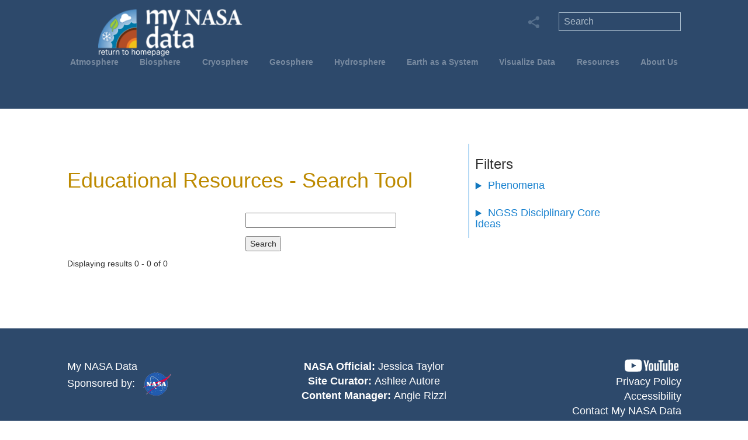

--- FILE ---
content_type: text/html; charset=UTF-8
request_url: https://mynasadata.larc.nasa.gov/search?f%5B0%5D=content_type%3Alesson_plans&f%5B1%5D=crosscutting_concepts%3A0&f%5B2%5D=crosscutting_concepts%3A3&f%5B3%5D=grade_band%3A1&f%5B4%5D=grade_band%3A2&f%5B5%5D=ngss_disciplinary_core_ideas%3A7&f%5B6%5D=ngss_disciplinary_core_ideas%3A33&f%5B7%5D=ngss_science_and_engineering_practices%3A1&f%5B8%5D=phenomena%3A41&f%5B9%5D=spheres%3A5&f%5B10%5D=spheres%3A26&f%5B11%5D=supported_ngss_performance_expectations%3A743&amp%3Bf%5B1%5D=science_and_engineering_practices%3A0&amp%3Bamp%3Bf%5B1%5D=filter_phenomenon%3A15&amp%3Bamp%3Bnode=89
body_size: 69793
content:
<!DOCTYPE html>
<meta name="viewport" content="width=device-width, initial-scale=1.0">
<html lang="en" dir="ltr" prefix="og: https://ogp.me/ns#">
  <head><script async type="text/javascript" src="https://dap.digitalgov.gov/Universal-Federated-Analytics-Min.js?agency=NASA<head>subagency=LARC" id="_fed_an_ua_tag"></script>
    <meta charset="utf-8" />
<meta name="description" content="The My NASA Data website offers a variety of opportunities to explore Earth Science phenomena of the Atmosphere, Biosphere, Cryosphere, Geosphere, and Hydrosphere using uniquely NASA related content." />
<meta name="keywords" content="NASA, Earth Science, Earth, Data, Science, Atmosphere, Biosphere, Cryosphere, Geosphere, Hydrosphere" />
<link rel="canonical" href="https://mynasadata.larc.nasa.gov/search" />
<link rel="image_src" href="/themes/mynasadata_theme/img/mnd_logo_L1.svg" />
<meta name="rating" content="general" />
<meta property="og:site_name" content="My NASA Data" />
<meta property="og:url" content="https://mynasadata.larc.nasa.gov/search" />
<meta property="og:title" content="Search Content | My NASA Data" />
<meta property="og:description" content="The My NASA Data website offers a variety of opportunities to explore Earth Science phenomena of the Atmosphere, Biosphere, Cryosphere, Geosphere, and Hydrosphere using uniquely NASA related content." />
<meta property="og:image" content="https://mynasadata.larc.nasa.gov/themes/mynasadata_theme/img/mnd_logo_L1.svg" />
<meta property="og:image:alt" content="My NASA Data Logo" />
<meta name="dcterms.title" content="Search Content | My NASA Data" />
<meta name="dcterms.creator" content="My NASA Data" />
<meta name="dcterms.subject" content="Earth Science Education" />
<meta name="dcterms.description" content="The My NASA Data website offers a variety of opportunities to explore Earth Science phenomena of the Atmosphere, Biosphere, Cryosphere, Geosphere, and Hydrosphere using uniquely NASA related content." />
<meta name="dcterms.publisher" content="My NASA Data" />
<meta name="dcterms.contributor" content="My NASA Data" />
<meta name="twitter:card" content="summary" />
<meta name="twitter:description" content="The My NASA Data website offers a variety of opportunities to explore Earth Science phenomena of the Atmosphere, Biosphere, Cryosphere, Geosphere, and Hydrosphere using uniquely NASA related content." />
<meta name="twitter:title" content="Search Content | My NASA Data" />
<meta name="twitter:image" content="https://mynasadata.larc.nasa.gov/themes/mynasadata_theme/img/mnd_logo_L1.svg" />
<meta name="twitter:image:alt" content="My NASA Data Logo" />
<script>(function(c,l,a,r,i,t,y){
    c[a]=c[a]||function(){(c[a].q=c[a].q||[]).push(arguments)};
    t=l.createElement(r);t.async=1;t.src="https://www.clarity.ms/tag/"+i;
    y=l.getElementsByTagName(r)[0];y.parentNode.insertBefore(t,y);
})(window, document, "clarity", "script", "sr8bnzedbl");
</script>
<meta name="Generator" content="Drupal 10 (https://www.drupal.org)" />
<meta name="MobileOptimized" content="width" />
<meta name="HandheldFriendly" content="true" />
<meta name="viewport" content="width=device-width, initial-scale=1.0" />
<link rel="icon" href="/themes/mynasadata_theme/favicon.ico" type="image/vnd.microsoft.icon" />

    <title>My NASA Data</title>
    <link rel="stylesheet" media="all" href="/sites/default/files/css/css_rOD8fTHEczFoVMKt9XkXwECLn5BF0H3Y63uQmTz9LIk.css?delta=0&amp;language=en&amp;theme=mynasadata_theme&amp;include=[base64]" />
<link rel="stylesheet" media="all" href="/sites/default/files/css/css_72ffou2SCD0J_mavkQXGjUE1mI5bT__NgtoYCQ2-FyU.css?delta=1&amp;language=en&amp;theme=mynasadata_theme&amp;include=[base64]" />
<link rel="stylesheet" media="all" href="/sites/default/files/css/css_euMQYcOecnP2gXfxmL7etMosIdDTZC24c-ZdgtT9mos.css?delta=2&amp;language=en&amp;theme=mynasadata_theme&amp;include=[base64]" />

    <script type="application/json" data-drupal-selector="drupal-settings-json">{"path":{"baseUrl":"\/","pathPrefix":"","currentPath":"search","currentPathIsAdmin":false,"isFront":false,"currentLanguage":"en","currentQuery":{"amp;amp;f":{"1":"filter_phenomenon:15"},"amp;amp;node":"89","amp;f":{"1":"science_and_engineering_practices:0"},"f":["content_type:lesson_plans","crosscutting_concepts:0","crosscutting_concepts:3","grade_band:1","grade_band:2","ngss_disciplinary_core_ideas:7","ngss_disciplinary_core_ideas:33","ngss_science_and_engineering_practices:1","phenomena:41","spheres:5","spheres:26","supported_ngss_performance_expectations:743"]}},"pluralDelimiter":"\u0003","suppressDeprecationErrors":true,"gtag":{"tagId":"UA-127217460-1","consentMode":false,"otherIds":["G-XFZ3QH0KQ2"],"events":[],"additionalConfigInfo":[]},"ajaxPageState":{"libraries":"[base64]","theme":"mynasadata_theme","theme_token":null},"ajaxTrustedUrl":{"\/search":true},"ckeditorAccordion":{"accordionStyle":{"collapseAll":1,"keepRowsOpen":0,"animateAccordionOpenAndClose":1,"openTabsWithHash":1,"allowHtmlInTitles":0}},"user":{"uid":0,"permissionsHash":"450ed25299a9808e4fd54987739dd38b774bf1973f8825ccbd6feca8857317f6"}}</script>
<script src="/sites/default/files/js/js_KR99_MngmkO4rLPxf6Pqwl-NxVxP0r2xzD86qqydvYo.js?scope=header&amp;delta=0&amp;language=en&amp;theme=mynasadata_theme&amp;include=eJxdx0EOgzAMBdELheRI0cc2JiXEVWIE3L6VKrHoZjSPNuHi1jOIrHOxlp6LS7fm0jgsIPGRuB9v1PhTpFVom-2azsIqHtRMq2SHJv3m3xEvXGG_GwYYjuyr7JK02ow6Db9rafoBrOI3jw"></script>
<script src="/modules/contrib/google_tag/js/gtag.js?t9bl3t"></script>

     <script>
            // Minified version of isMobile included in the HTML since it's small
            // https://github.com/kaimallea/isMobile
            !function(a){var b=/iPhone/i,c=/iPod/i,d=/iPad/i,e=/(?=.*\bAndroid\b)(?=.*\bMobile\b)/i,f=/Android/i,g=/(?=.*\bAndroid\b)(?=.*\bSD4930UR\b)/i,h=/(?=.*\bAndroid\b)(?=.*\b(?:KFOT|KFTT|KFJWI|KFJWA|KFSOWI|KFTHWI|KFTHWA|KFAPWI|KFAPWA|KFARWI|KFASWI|KFSAWI|KFSAWA)\b)/i,i=/Windows Phone/i,j=/(?=.*\bWindows\b)(?=.*\bARM\b)/i,k=/BlackBerry/i,l=/BB10/i,m=/Opera Mini/i,n=/(CriOS|Chrome)(?=.*\bMobile\b)/i,o=/(?=.*\bFirefox\b)(?=.*\bMobile\b)/i,p=new RegExp("(?:Nexus 7|BNTV250|Kindle Fire|Silk|GT-P1000)","i"),q=function(a,b){return a.test(b)},r=function(a){var r=a||navigator.userAgent,s=r.split("[FBAN");if("undefined"!=typeof s[1]&&(r=s[0]),s=r.split("Twitter"),"undefined"!=typeof s[1]&&(r=s[0]),this.apple={phone:q(b,r),ipod:q(c,r),tablet:!q(b,r)&&q(d,r),device:q(b,r)||q(c,r)||q(d,r)},this.amazon={phone:q(g,r),tablet:!q(g,r)&&q(h,r),device:q(g,r)||q(h,r)},this.android={phone:q(g,r)||q(e,r),tablet:!q(g,r)&&!q(e,r)&&(q(h,r)||q(f,r)),device:q(g,r)||q(h,r)||q(e,r)||q(f,r)},this.windows={phone:q(i,r),tablet:q(j,r),device:q(i,r)||q(j,r)},this.other={blackberry:q(k,r),blackberry10:q(l,r),opera:q(m,r),firefox:q(o,r),chrome:q(n,r),device:q(k,r)||q(l,r)||q(m,r)||q(o,r)||q(n,r)},this.seven_inch=q(p,r),this.any=this.apple.device||this.android.device||this.windows.device||this.other.device||this.seven_inch,this.phone=this.apple.phone||this.android.phone||this.windows.phone,this.tablet=this.apple.tablet||this.android.tablet||this.windows.tablet,"undefined"==typeof window)return this},s=function(){var a=new r;return a.Class=r,a};"undefined"!=typeof module&&module.exports&&"undefined"==typeof window?module.exports=r:"undefined"!=typeof module&&module.exports&&"undefined"!=typeof window?module.exports=s():"function"==typeof define&&define.amd?define("isMobile",[],a.isMobile=s()):a.isMobile=s()}(this);
      </script>
      <!-- GA4 Global site tag (gtag.js) - Google Analytics added 06/23/2022 SG -->
      <script async src="https://www.googletagmanager.com/gtag/js?id=G-XFZ3QH0KQ2"></script>
      <script>
        window.dataLayer = window.dataLayer || [];
        function gtag(){dataLayer.push(arguments);}
        gtag('js', new Date());

        gtag('config', 'G-XFZ3QH0KQ2');
      </script>

<!--
<script async src="https://www.googletagmanager.com/gtag/js?id=UA-127217460-1"></script>
<script>
  window.dataLayer = window.dataLayer || [];
  function gtag(){dataLayer.push(arguments);}
  gtag('js', new Date());

  gtag('config', 'UA-127217460-1');
</script>
-->	 
<script src="https://apis.google.com/js/platform.js" async defer></script>

      <!-- Latest compiled and minified Bootstrap CSS -->
        <link rel="stylesheet" href="https://maxcdn.bootstrapcdn.com/bootstrap/3.3.7/css/bootstrap.min.css">
        <link rel="stylesheet" href="https://cdnjs.cloudflare.com/ajax/libs/font-awesome/4.7.0/css/font-awesome.min.css">
        <link rel="manifest" href="site.webmanifest">
        <link rel="apple-touch-icon" href="icon.png">
<script type="text/javascript">
    (function(c,l,a,r,i,t,y){
        c[a]=c[a]||function(){(c[a].q=c[a].q||[]).push(arguments)};
        t=l.createElement(r);t.async=1;t.src="https://www.clarity.ms/tag/"+i;
        y=l.getElementsByTagName(r)[0];y.parentNode.insertBefore(t,y);
    })(window, document, "clarity", "script", "sr8bnzedbl");
</script>
  </head>
  <body class="path-search">
        <a href="#main-content" class="visually-hidden focusable skip-link">
      Skip to main content
    </a>
    
      <div class="dialog-off-canvas-main-canvas" data-off-canvas-main-canvas>
    <div class="mnd-site-wrapper">
  <div class="mnd-banner-wrapper">
    
    <div class="mnd-banner-container">
       <div class="region region-header">
    <div id="block-mynasadata-theme-branding" class="block block-system block-system-branding-block">
  
    
        
    <a href="/" title="Home" rel="home" class="site-logo">
          <div class="mnd-logo-container">
  		<img src="/sites/default/files/mnd_logo10.png" alt="Home" />
    </div>
        </a>
  </div>
<nav role="navigation" aria-labelledby="block-mynasadata-theme-main-menu-menu" id="block-mynasadata-theme-main-menu" class="block block-menu navigation menu--main">
            
  <h2 class="visually-hidden" id="block-mynasadata-theme-main-menu-menu">Main navigation</h2>
  

        

<div class="menu-container">
  
              <div class="mnd-horiz-nav">
                <ul>
                        <li class="mnd-nav-btn mnd-horiz-nav-elem" >
        <a href="/basic-page/about-atmosphere-background-information" data-drupal-link-system-path="node/6">Atmosphere</a>
                        <div class = "mnd-submenu">
        
                                                                                                                                                                                                            
                    <ul>
                      <li class="mnd-subnav-prominent">
              <a href="/basic-page/about-atmosphere-background-information" data-drupal-link-system-path="node/6">About The Atmosphere</a>
            </li>
                      <li class="mnd-subnav-prominent">
              <span>Phenomena:</span>
            </li>
                      <li class="mnd-subnav-prominent">
              <a href="/phenomenon/air-quality" data-drupal-link-system-path="phenomenon/air-quality">Air Quality</a>
            </li>
                      <li class="mnd-subnav-prominent">
              <a href="/phenomenon/changing-air-temperatures" data-drupal-link-system-path="phenomenon/changing-air-temperatures">Air Temperatures</a>
            </li>
                      <li class="mnd-subnav-prominent">
              <a href="/phenomenon/hurricane-dynamics" data-drupal-link-system-path="phenomenon/hurricane-dynamics">Hurricane Dynamics</a>
            </li>
                      <li class="mnd-subnav-prominent">
              <a href="/phenomenon/creation-of-urban-heat-islands" data-drupal-link-system-path="phenomenon/creation-of-urban-heat-islands">Urban Heat Islands</a>
            </li>
                  </ul>
        <ul>
                      <li>
              <a href="/all-atmosphere-maps-and-data" data-drupal-link-system-path="all-atmosphere-maps-and-data">Mini Lessons/Activities</a>
            </li>
                      <li>
              <a href="/all-atmosphere-interactives" title="All Atmosphere Interactive Models" data-drupal-link-system-path="all-atmosphere-interactives">Interactives</a>
            </li>
                      <li>
              <a href="/all-atmosphere-lesson-plans" data-drupal-link-system-path="all-atmosphere-lesson-plans">Lesson Plans</a>
            </li>
                      <li>
              <a href="/all-atmosphere-esde-collections" data-drupal-link-system-path="all-atmosphere-esde-collections">Data Resources</a>
            </li>
                      <li>
              <a href="/atmosphere/globe-connections" data-drupal-link-system-path="atmosphere/globe-connections">GLOBE Connections</a>
            </li>
                      <li>
              <a href="/atmosphere/stem-career-connections" data-drupal-link-system-path="atmosphere/stem-career-connections">STEM Career Connections</a>
            </li>
                  </ul>
            
    
  </div>
    
                </li>
                        <li class="mnd-nav-btn mnd-horiz-nav-elem" >
        <a href="/basic-page/about-biosphere" data-drupal-link-system-path="node/18">Biosphere</a>
                        <div class = "mnd-submenu">
        
                                                                                                                                                                                              
                    <ul>
                      <li class="mnd-subnav-prominent">
              <a href="/basic-page/about-biosphere" data-drupal-link-system-path="node/18">About The Biosphere</a>
            </li>
                      <li class="mnd-subnav-prominent">
              <span>Phenomena:</span>
            </li>
                      <li class="mnd-subnav-prominent">
              <a href="/phenomenon/deforestation" data-drupal-link-system-path="phenomenon/deforestation">Deforestation</a>
            </li>
                      <li class="mnd-subnav-prominent">
              <a href="/phenomenon/phytoplankton" data-drupal-link-system-path="phenomenon/phytoplankton">Phytoplankton Distribution</a>
            </li>
                      <li class="mnd-subnav-prominent">
              <a href="/phenomenon/plant-growth-patterns" data-drupal-link-system-path="phenomenon/plant-growth-patterns">Plant Growth Patterns</a>
            </li>
                  </ul>
        <ul>
                      <li>
              <a href="/all-biosphere-maps-and-data" data-drupal-link-system-path="all-biosphere-maps-and-data">Mini Lessons/Activities</a>
            </li>
                      <li>
              <a href="/all-biosphere-interactives" title="All Biosphere Interactives" data-drupal-link-system-path="all-biosphere-interactives">Interactives</a>
            </li>
                      <li>
              <a href="/all-biosphere-lesson-plans" data-drupal-link-system-path="all-biosphere-lesson-plans">Lesson Plans</a>
            </li>
                      <li>
              <a href="/all-biosphere-esde-collections" data-drupal-link-system-path="all-biosphere-esde-collections">Data Resources</a>
            </li>
                      <li>
              <a href="/biosphere/globe-connections" data-drupal-link-system-path="biosphere/globe-connections">GLOBE Connections</a>
            </li>
                      <li>
              <a href="/biosphere/stem-career-connections" data-drupal-link-system-path="biosphere/stem-career-connections">STEM Career Connections</a>
            </li>
                  </ul>
            
    
  </div>
    
                </li>
                        <li class="mnd-nav-btn mnd-horiz-nav-elem" >
        <a href="/basic-page/about-cryosphere" data-drupal-link-system-path="node/25">Cryosphere</a>
                        <div class = "mnd-submenu">
        
                                                                                                                                                                                
                    <ul>
                      <li class="mnd-subnav-prominent">
              <a href="/basic-page/about-cryosphere" data-drupal-link-system-path="node/25">About The Cryosphere</a>
            </li>
                      <li class="mnd-subnav-prominent">
              <span>Phenomena:</span>
            </li>
                      <li class="mnd-subnav-prominent">
              <a href="/phenomenon/changing-albedo-values" data-drupal-link-system-path="phenomenon/changing-albedo-values">Albedo Values</a>
            </li>
                      <li class="mnd-subnav-prominent">
              <a href="/phenomenon/changes-in-snow-and-ice-extent" data-drupal-link-system-path="phenomenon/changes-in-snow-and-ice-extent">Snow and Ice Extent</a>
            </li>
                  </ul>
        <ul>
                      <li>
              <a href="/all-cryosphere-maps-and-data" data-drupal-link-system-path="all-cryosphere-maps-and-data">Mini Lessons/Activities</a>
            </li>
                      <li>
              <a href="/all-cryosphere-interactives" title="All Cryosphere Interactives" data-drupal-link-system-path="all-cryosphere-interactives">Interactives</a>
            </li>
                      <li>
              <a href="/all-cryosphere-lesson-plans" data-drupal-link-system-path="all-cryosphere-lesson-plans">Lesson Plans</a>
            </li>
                      <li>
              <a href="/all-cryosphere-esde-collections" data-drupal-link-system-path="all-cryosphere-esde-collections">Data Resources</a>
            </li>
                      <li>
              <a href="/cryosphere/globe-connections" data-drupal-link-system-path="cryosphere/globe-connections">GLOBE Connections</a>
            </li>
                      <li>
              <a href="/cryosphere/stem-career-connections" data-drupal-link-system-path="cryosphere/stem-career-connections">STEM Career Connections</a>
            </li>
                  </ul>
            
    
  </div>
    
                </li>
                        <li class="mnd-nav-btn mnd-horiz-nav-elem" >
        <a href="/basic-page/about-geosphere" data-drupal-link-system-path="node/50">Geosphere</a>
                        <div class = "mnd-submenu">
        
                                                                                                                                                                                              
                    <ul>
                      <li class="mnd-subnav-prominent">
              <a href="/basic-page/about-geosphere" data-drupal-link-system-path="node/50">About The Geosphere</a>
            </li>
                      <li class="mnd-subnav-prominent">
              <span>Phenomena:</span>
            </li>
                      <li class="mnd-subnav-prominent">
              <a href="/phenomenon/changes-in-land-surface" data-drupal-link-system-path="phenomenon/changes-in-land-surface">Land Use and Land Cover Change</a>
            </li>
                      <li class="mnd-subnav-prominent">
              <a href="/phenomenon/soil-moisture" data-drupal-link-system-path="phenomenon/soil-moisture">Soil Moisture</a>
            </li>
                      <li class="mnd-subnav-prominent">
              <a href="/phenomenon/volcanic-eruptions" data-drupal-link-system-path="phenomenon/volcanic-eruptions">Volcanic Eruptions</a>
            </li>
                  </ul>
        <ul>
                      <li>
              <a href="/all-geosphere-maps-and-data" data-drupal-link-system-path="all-geosphere-maps-and-data">Mini Lessons/Activities</a>
            </li>
                      <li>
              <a href="/all-geosphere-interactives" title="All Geosphere Interactives" data-drupal-link-system-path="all-geosphere-interactives">Interactives</a>
            </li>
                      <li>
              <a href="/all-geosphere-lesson-plans" data-drupal-link-system-path="all-geosphere-lesson-plans">Lesson Plans</a>
            </li>
                      <li>
              <a href="/all-geosphere-esde-collections" data-drupal-link-system-path="all-geosphere-esde-collections">Data Resources</a>
            </li>
                      <li>
              <a href="/geosphere/globe-connections" data-drupal-link-system-path="geosphere/globe-connections">GLOBE Connections</a>
            </li>
                      <li>
              <a href="/geosphere/stem-career-connections" data-drupal-link-system-path="geosphere/stem-career-connections">STEM Career Connections</a>
            </li>
                  </ul>
            
    
  </div>
    
                </li>
                        <li class="mnd-nav-btn mnd-horiz-nav-elem" >
        <a href="/basic-page/about-hydrosphere" data-drupal-link-system-path="node/49">Hydrosphere</a>
                        <div class = "mnd-submenu">
        
                                                                                                                                                                                                                          
                    <ul>
                      <li class="mnd-subnav-prominent">
              <a href="/basic-page/about-hydrosphere" data-drupal-link-system-path="node/49">About The Hydrosphere</a>
            </li>
                      <li class="mnd-subnav-prominent">
              <span>Phenomena:</span>
            </li>
                      <li class="mnd-subnav-prominent">
              <a href="/phenomenon/el-nino-southern-oscillation" data-drupal-link-system-path="phenomenon/el-nino-southern-oscillation">El Niño Southern Oscillation</a>
            </li>
                      <li class="mnd-subnav-prominent">
              <a href="/phenomenon/hurricane-dynamics" data-drupal-link-system-path="phenomenon/hurricane-dynamics">Hurricane Dynamics</a>
            </li>
                      <li class="mnd-subnav-prominent">
              <a href="/phenomenon/ocean-circulation-patterns" data-drupal-link-system-path="phenomenon/ocean-circulation-patterns">Ocean Circulation Patterns</a>
            </li>
                      <li class="mnd-subnav-prominent">
              <a href="/phenomenon/sea-level-rise" data-drupal-link-system-path="phenomenon/sea-level-rise">Sea Level Rise</a>
            </li>
                      <li class="mnd-subnav-prominent">
              <a href="/phenomenon/soil-moisture" data-drupal-link-system-path="phenomenon/soil-moisture">Soil Moisture</a>
            </li>
                  </ul>
        <ul>
                      <li>
              <a href="/all-hydrosphere-maps-and-data" data-drupal-link-system-path="all-hydrosphere-maps-and-data">Mini Lessons/Activities</a>
            </li>
                      <li>
              <a href="/all-hydrosphere-interactives" title="All Hydrosphere Interactives" data-drupal-link-system-path="all-hydrosphere-interactives">Interactives</a>
            </li>
                      <li>
              <a href="/all-hydrosphere-lesson-plans" data-drupal-link-system-path="all-hydrosphere-lesson-plans">Lesson Plans</a>
            </li>
                      <li>
              <a href="/all-hydrosphere-esde-collections" data-drupal-link-system-path="all-hydrosphere-esde-collections">Data Resources</a>
            </li>
                      <li>
              <a href="/hydrosphere/globe-connections" data-drupal-link-system-path="hydrosphere/globe-connections">GLOBE Connections</a>
            </li>
                      <li>
              <a href="/hydrosphere/stem-career-connections" data-drupal-link-system-path="hydrosphere/stem-career-connections">STEM Career Connections</a>
            </li>
                  </ul>
            
    
  </div>
    
                </li>
                        <li class="mnd-nav-btn mnd-horiz-nav-elem" >
        <a href="/basic-page/about-earth-system-background-information" data-drupal-link-system-path="node/56">Earth as a System</a>
                        <div class = "mnd-submenu">
        
                                                                                                                                                                                                                                                                                  
                    <ul>
                      <li class="mnd-subnav-prominent">
              <a href="/basic-page/about-earth-system-background-information" data-drupal-link-system-path="node/56">About The Earth as a System</a>
            </li>
                      <li class="mnd-subnav-prominent">
              <span>Phenomena:</span>
            </li>
                      <li class="mnd-subnav-prominent">
              <a href="/phenomenon/earth-energy-budget" data-drupal-link-system-path="phenomenon/earth-energy-budget">Earth&#039;s Energy Budget</a>
            </li>
                      <li class="mnd-subnav-prominent">
              <a href="/phenomenon/energy-and-matter" data-drupal-link-system-path="phenomenon/energy-and-matter">Energy and Matter Cycles</a>
            </li>
                      <li class="mnd-subnav-prominent">
              <a href="/phenomenon/scale-quantity-and-proportion" data-drupal-link-system-path="phenomenon/scale-quantity-and-proportion">Scale, Proportion, and Quantity</a>
            </li>
                      <li class="mnd-subnav-prominent">
              <a href="/phenomenon/solar-eclipse" data-drupal-link-system-path="phenomenon/solar-eclipse">Solar Eclipse</a>
            </li>
                      <li class="mnd-subnav-prominent">
              <a href="/phenomenon/space-weather" title="New!" data-drupal-link-system-path="phenomenon/space-weather">Space Weather - New!</a>
            </li>
                      <li class="mnd-subnav-prominent">
              <a href="/phenomenon/systems-and-systems-models" data-drupal-link-system-path="phenomenon/systems-and-systems-models">Systems and System Models</a>
            </li>
                  </ul>
        <ul>
                      <li>
              <a href="/all-earthsystem-maps-and-data" data-drupal-link-system-path="all-earthsystem-maps-and-data">Mini Lessons/Activities</a>
            </li>
                      <li>
              <a href="/all-earthsystem-interactives" title="All Earth as a System Interactives" data-drupal-link-system-path="all-earthsystem-interactives">Interactives</a>
            </li>
                      <li>
              <a href="/all-earthsystem-lesson-plans" data-drupal-link-system-path="all-earthsystem-lesson-plans">Lesson Plans</a>
            </li>
                      <li>
              <a href="/basic-page/story-map-collections">StoryMap Collections</a>
            </li>
                      <li>
              <a href="/all-earthsystem-esde-collections" data-drupal-link-system-path="all-earthsystem-esde-collections">Data Resources</a>
            </li>
                      <li>
              <a href="/basic-page/earth-system-interactions-background-information" data-drupal-link-system-path="node/235">Earth System Interactions</a>
            </li>
                      <li>
              <a href="/basic-page/earth-system-poster-activities">Analyzing Earth System Satellite Images</a>
            </li>
                      <li>
              <a href="/earthsystem/globe-connections" data-drupal-link-system-path="earthsystem/globe-connections">GLOBE Connections</a>
            </li>
                      <li>
              <a href="/earthsystem/stem-career-connections" data-drupal-link-system-path="earthsystem/stem-career-connections">STEM Career Connections</a>
            </li>
                  </ul>
            
    
  </div>
    
                </li>
                        <li class="mnd-nav-btn mnd-horiz-nav-elem" >
        <a href="/basic-page/earth-system-data-explorer" target="_blank" data-drupal-link-system-path="node/1119">Visualize Data</a>
                        <div class = "mnd-submenu">
        
                                                                                                                                                              
                            <ul>
                      <li class="mnd-subnav-prominent">
              <a href="https://larc-mynasadata-2df7cce0.projects.earthengine.app/view/earth-system-data-explorer" target="_blank">Earth System Data Explorer </a>
            </li>
                      <li class="mnd-subnav-prominent">
              <a href="/all-earthsystem-esde-collections" data-drupal-link-system-path="all-earthsystem-esde-collections">All Data Resources</a>
            </li>
                      <li class="mnd-subnav-prominent">
              <a href="/basic-page/data-collections-earth-system-data-explorer" data-drupal-link-system-path="node/488">Data Collections: Earth System Data Explorer</a>
            </li>
                      <li class="mnd-subnav-prominent">
              <a href="/basic-page/5e-earth-system-storymap-collection-lesson-plans" data-drupal-link-system-path="node/589">StoryMap Collection</a>
            </li>
                      <li class="mnd-subnav-prominent">
              <a href="/basic-page/tutorials-using-earth-system-data-explorer" data-drupal-link-system-path="node/205">Tutorials</a>
            </li>
                  </ul>
        <ul>
                      <li>
              <a href="/basic-page/locating-data-imagery-student-investigations" data-drupal-link-system-path="node/272">Locating Data &amp; Imagery for Student Investigations</a>
            </li>
                      <li>
              <a href="/basic-page/opening-datasets-mnd-data-visualization-tool-excel" data-drupal-link-system-path="node/176">Opening Datasets from MND Data Visualization Tool in Excel</a>
            </li>
                      <li>
              <a href="/basic-page/data-volume-units" data-drupal-link-system-path="node/273">Data Volume Units</a>
            </li>
                      <li>
              <a href="/basic-page/guide-using-nasa-worldview-classroom" data-drupal-link-system-path="node/294">Guide to Using NASA Worldview in the Classroom</a>
            </li>
                      <li>
              <a href="/basic-page/using-nasa-earth-observations-neo-10-easy-steps" data-drupal-link-system-path="node/288">Using NASA Earth Observations (NEO) in 10 Easy Steps</a>
            </li>
                  </ul>
      
    
  </div>
    
                </li>
                        <li class="mnd-nav-btn mnd-horiz-nav-elem" >
        <a href="/data-literacy-cubes-graphs-maps-and-data-tables" data-drupal-link-system-path="node/691">Resources</a>
                        <div class = "mnd-submenu">
        
                                                                                                                                                                                                                                    
                            <ul>
                      <li class="mnd-subnav-prominent">
              <a href="/data-literacy-cubes-graphs-maps-and-data-tables" data-drupal-link-system-path="node/691">Data Literacy Cube Guide</a>
            </li>
                      <li class="mnd-subnav-prominent">
              <a href="/basic-page/earth-systems-graphic-organizer" data-drupal-link-system-path="node/291">Earth Systems Graphic Organizer</a>
            </li>
                      <li class="mnd-subnav-prominent">
              <a href="/lesson-plans/flipbooks-earth-system-variables" data-drupal-link-system-path="node/228">Flipbooks</a>
            </li>
                      <li class="mnd-subnav-prominent">
              <a href="/basic-page/iceberg-diagram-systems-thinking-tool" data-drupal-link-system-path="node/681">Iceberg Diagram: A Systems Thinking Tool</a>
            </li>
                      <li class="mnd-subnav-prominent">
              <a href="/basic-page/instructional-strategies-earth-science-classroom" data-drupal-link-system-path="node/646">Instructional Strategies for the Earth Science Classroom</a>
            </li>
                      <li class="mnd-subnav-prominent">
              <a href="/basic-page/story-map-collections">StoryMap Collections</a>
            </li>
                      <li class="mnd-subnav-prominent">
              <a href="/basic-page/virtual-backgrounds-educators" data-drupal-link-system-path="node/680">Virtual Backgrounds for Educators</a>
            </li>
                  </ul>
        <ul>
                      <li>
              <a href="/all-atmosphere-maps-and-data" data-drupal-link-system-path="all-atmosphere-maps-and-data">All Mini Lessons/Activities</a>
            </li>
                      <li>
              <a href="https://mynasadata.larc.nasa.gov/all-atmosphere-interactives">All Interactives</a>
            </li>
                      <li>
              <a href="/all-atmosphere-lesson-plans" data-drupal-link-system-path="all-atmosphere-lesson-plans">All Lesson Plans</a>
            </li>
                      <li>
              <a href="/all-atmosphere-esde-collections" data-drupal-link-system-path="all-atmosphere-esde-collections">All Data Resources</a>
            </li>
                      <li>
              <a href="/all-atmosphere-globe-connection" data-drupal-link-system-path="all-atmosphere-globe-connection">All GLOBE Connections</a>
            </li>
                      <li>
              <a href="/all-atmosphere-stem-career-connections" data-drupal-link-system-path="all-atmosphere-stem-career-connections">All STEM Career Connections </a>
            </li>
                      <li>
              <a href="/basic-page/archived-lessons-plans" data-drupal-link-system-path="node/276">Archived Lessons</a>
            </li>
                      <li>
              <a href="/basic-page/other-related-nasa-resources" data-drupal-link-system-path="node/229">Other NASA Resources</a>
            </li>
                  </ul>
      
    
  </div>
    
                </li>
                        <li class="mnd-nav-btn mnd-horiz-nav-elem" >
        <a href="/about-mnd" data-drupal-link-system-path="node/140">About Us</a>
                        <div class = "mnd-submenu">
        
                                                            
                    <ul>
                  <li class="mnd-subnav-prominent">
            <a href="/about-mnd" data-drupal-link-system-path="node/140">About My NASA Data</a>
          </li>
                  <li class="mnd-subnav-prominent">
            <a href="/basic-page/meet-our-partners" data-drupal-link-system-path="node/224">Meet Our Partners</a>
          </li>
                  <li class="mnd-subnav-prominent">
            <a href="/contact-us" data-drupal-link-system-path="node/143">Contact Us</a>
          </li>
                </ul>
            
    
  </div>
    
                </li>
               </ul>
    
  </div>
    
  
  <div class="mobile-banner">
    <div id="globe-white-out"></div>
    <div class="banner-menu" id="mobile-icon-button"> 
        <a data-toggle="collapse" data-target="#mobile-menus" id="mainmenu" class="btn btn-navbar" aria-expanded="true"> 
            <div id="mobile-nav-icon" class="close"><span></span><span></span><span></span></div> 
        </a>
    </div>

    <div id="mobile-menus" class="menus navbar collapse" style="height: 0px;" aria-expanded="false">
        <div class="navbar-inner"> 
            <div class="container-fluid">
              <!-- User menu -->  
                            
              <!-- usernav - END --> 
              <!-- Navigation Menu --> 
               <div id="nav" class="unselectable"> <a href="#">Main Menu</a> </div> 

               <div class="mainnav accordion" id="accordion2">
                 <div class="mobile-nav"> 
                    <div class="mobile-nav-lvl1"> <a href="/basic-page/about-atmosphere"><span>Atmosphere</span></a> </div> 
                    <div class="accordion-group mobile-nav-secondlvl"> 
                      <div class="accordion-heading"> 
                        <a href="#subnav1263" class="accordion-toggle" title="atmosphere mobile submenu" data-toggle="collapse" data-parent="#accordion2"><i class="fa fa-chevron-left"></i></a> 
                      </div> 
                      <div id="subnav1263" class="accordion-body collapse"> 
                        <div class="accordion-inner"> 
                          <div class="mobile-subnav-link"> <a href="/basic-page/about-atmosphere">About The Atmosphere</a> </div> 
                          <div class="mobile-subnav-link"> <h6>Phenomena:</h6> </div>
			  <div class="mobile-subnav-link"> <a href="/phenomenon/air-quality">Air Quality</a> </div>
                          <div class="mobile-subnav-link"> <a href="/phenomenon/changing-air-temperatures">Air Temperatures</a> </div> 
                          <div class="mobile-subnav-link"> <a href="/phenomenon/hurricane-dynamics">Hurricane Dynamics</a> </div> 
                          <div class="mobile-subnav-link"> <a href="/phenomenon/creation-of-urban-heat-islands">Urban Heat Islands</a> </div>
                          <div class="mobile-subnav-link"> <a href="/all-atmosphere-maps-and-data">Mini Lessons</a> </div>
                          <div class="mobile-subnav-link"> <a href="/all-atmosphere-interactives">Interactives</a> </div>
                          <div class="mobile-subnav-link"> <a href="/all-atmosphere-lesson-plans">Lesson Plans</a> </div>
                          <div class="mobile-subnav-link"> <a href="/all-atmosphere-esde-collections">Data Resources</a> </div>
                          <div class="mobile-subnav-link"> <a href="/atmosphere/globe-connections">GLOBE Connections</a> </div>  
                          <div class="mobile-subnav-link"> <a href="/atmosphere/stem-career-connections">STEM Career Connections</a> </div>
                          <div class="mobile-subnav-link"> <a href="/all-atmosphere-scientifically-interesting-stories">Scientifically-Interesting Stories</a> </div>
                        </div> 
                      </div> 
                    </div> 
                  </div> 
                  <!-- mobile-nav - END --> 
                  <div class="mobile-nav"> 
                    <div class="mobile-nav-lvl1"> 
                      <a href="/basic-page/about-biosphere"><span>Biosphere</span></a> 
                    </div> 
                    <div class="accordion-group mobile-nav-secondlvl"> 
                      <div class="accordion-heading"> 
                        <a href="#subnav1280" class="accordion-toggle" data-toggle="collapse" title="biosphere mobile submenu"data-parent="#accordion2"><i class="fa fa-chevron-left"></i>
                        </a> 
                      </div> 
                      <div id="subnav1280" class="accordion-body collapse"> 
                        <div class="accordion-inner"> 
                          <div class="mobile-subnav-link"> <a href="/basic-page/about-biosphere">About The Biosphere</a> </div>
			  <div class="mobile-subnav-link"> <span>Phenomena:</span> </div> 
                          <div class="mobile-subnav-link"> <a href="/phenomenon/deforestation">Deforestation</a> </div> 
                          <div class="mobile-subnav-link"> <a href="/phenomenon/plant-growth-patterns">Plant Growth Patterns</a> </div> 
                          <div class="mobile-subnav-link"> <a href="/phenomenon/phytoplankton">Phytoplankton Distribution</a> </div>
                          <div class="mobile-subnav-link"> <a href="/all-biosphere-maps-and-data">Mini Lessons</a> </div>
                          <div class="mobile-subnav-link"> <a href="/all-biosphere-interactives">Interactives</a> </div>
                          <div class="mobile-subnav-link"> <a href="/all-biosphere-lesson-plans">Lesson Plans</a> </div>
                          <div class="mobile-subnav-link"> <a href="/all-biosphere-esde-collections">Data Resources</a> </div> 
                          <div class="mobile-subnav-link"> <a href="/biosphere/globe-connections">GLOBE Connections</a> </div>
                          <div class="mobile-subnav-link"> <a href="/biosphere/stem-career-connections">STEM Career Connections</a> </div>
                          <div class="mobile-subnav-link"> <a href="/all-biosphere-scientifically-interesting-stories">Scientifically-Interesting Stories</a> </div>
                        </div> 
                      </div> 
                    </div> 
                  </div> 
                  <!-- mobile-nav - END --> 
                  <div class="mobile-nav"> 
                    <div class="mobile-nav-lvl1"> <a href="/basic-page/about-cryosphere"><span>Cryosphere</span></a> </div> 
                    <div class="accordion-group mobile-nav-secondlvl"> 
                      <div class="accordion-heading"> 
                        <a href="#subnav1287" class="accordion-toggle" data-toggle="collapse" title="cryosphere mobile submenu" data-parent="#accordion2"><i class="fa fa-chevron-left"></i></a> 
                      </div> 
                      <div id="subnav1287" class="accordion-body collapse">
                        <div class="accordion-inner"> 
                          <div class="mobile-subnav-link"> <a href="/basic-page/about-cryosphere">About The Cryosphere</a> </div>
			  <div class="mobile-subnav-link"> <h6>Phenomena:</h6> </div> 
                          <div class="mobile-subnav-link"> <a href="/phenomenon/changes-in-snow-and-ice-extent">Snow and Ice Extent</a> </div> 
                          <div class="mobile-subnav-link"> <a href="/phenomenon/sea-and-land-ice-melt">Sea and Land Ice Melt</a> </div> 
                          <div class="mobile-subnav-link"> <a href="/phenomenon/changing-albedo-values">Albedo Values</a> </div>
                          <div class="mobile-subnav-link"> <a href="/all-cryosphere-maps-and-data">Mini Lessons</a> </div>
                          <div class="mobile-subnav-link"> <a href="/all-cryosphere-interactives">Interactives</a> </div>
                          <div class="mobile-subnav-link"> <a href="/all-cryosphere-lesson-plans">Lesson Plans</a> </div>
                          <div class="mobile-subnav-link"> <a href="/all-cryosphere-esde-collections">Data Resources</a> </div>  
                          <div class="mobile-subnav-link"> <a href="/cryosphere/globe-connections">GLOBE Connections</a> </div>
                          <div class="mobile-subnav-link"> <a href="/cryosphere/stem-career-connections">STEM Career Connections</a> </div>
                          <div class="mobile-subnav-link"> <a href="/all-cryosphere-scientifically-interesting-stories">Scientifically-Interesting Stories</a> </div> 
                        </div> 
                      </div> 
                    </div> 
                  </div> 
                  <!-- mobile-nav - END --> 
                  <div class="mobile-nav"> 
                    <div class="mobile-nav-lvl1"> <a href="/basic-page/about-geosphere"><span>Geosphere</span></a> </div> 
                    <div class="accordion-group mobile-nav-secondlvl"> 
                      <div class="accordion-heading"> 
                        <a href="#subnav1296" class="accordion-toggle" data-toggle="collapse" data-parent="#accordion2"><i class="fa fa-chevron-left"></i></a> 
                      </div> 
                      <div id="subnav1296" class="accordion-body collapse"> 
                        <div class="accordion-inner"> 
                            <div class="mobile-subnav-link"> <a href="/basic-page/about-geosphere">About The Geosphere</a> </div>
			    <div class="mobile-subnav-link"> <h6>Phenomena:</h6> </div> 
                            <div class="mobile-subnav-link"> <a href="/phenomenon/changes-in-land-surface">Land Use and Land Cover Change</a> </div> 
                            <div class="mobile-subnav-link"> <a href="/phenomenon/soil-moisture">Soil Moisture</a> </div> 
                            <div class="mobile-subnav-link"> <a href="/phenomenon/volcanic-eruptions">Volcanic Eruptions</a> </div>
                            <div class="mobile-subnav-link"> <a href="/all-geosphere-maps-and-data">Mini Lessons</a> </div>
                            <div class="mobile-subnav-link"> <a href="/all-geosphere-interactives">Interactives</a> </div>
                            <div class="mobile-subnav-link"> <a href="/all-geosphere-lesson-plans">Lesson Plans</a> </div>
                            <div class="mobile-subnav-link"> <a href="/all-geosphere-esde-collections">Data Resources</a> </div>
                            <div class="mobile-subnav-link"> <a href="/geosphere/globe-connections">GLOBE Connections</a> </div>
                            <div class="mobile-subnav-link"> <a href="/geosphere/stem-career-connections">STEM Career Connections</a> </div>
                            <div class="mobile-subnav-link"> <a href="/all-geosphere-scientifically-interesting-stories">Scientifically-Interesting Stories</a> </div>
                        </div> 
                      </div> 
                    </div> 
                  </div> 
                  <!-- mobile-nav - END --> 
                  <div class="mobile-nav"> 
                    <div class="mobile-nav-lvl1"> <a href="/basic-page/about-hydrosphere"><span>Hydrosphere</span></a> </div> 
                    <div class="accordion-group mobile-nav-secondlvl"> 
                        <div class="accordion-heading"> 
                            <a href="#subnav1297" class="accordion-toggle" data-toggle="collapse" title="hydrosphere mobile submenu" data-parent="#accordion2"><i class="fa fa-chevron-left"></i></a> 
                        </div> 
                        <div id="subnav1297" class="accordion-body collapse"> 
                            <div class="accordion-inner"> 
                                <div class="mobile-subnav-link"> <a href="/basic-page/about-hydrosphere">About The Hydrosphere</a> </div> 
                                <div class="mobile-subnav-link"> <h6>Phenomena:</h6> </div>
				<div class="mobile-subnav-link"> <a href="/phenomenon/sea-level-rise">Sea Level Rise</a> </div> 
                                <div class="mobile-subnav-link"> <a href="/phenomenon/hurricane-dynamics">Hurricane Dynamics</a> </div> 
                                <div class="mobile-subnav-link"> <a href="/phenomenon/soil-moisture">Soil Moisture</a> </div> 
                                <div class="mobile-subnav-link"> <a href="/phenomenon/ocean-circulation-patterns">Ocean Circulation Patterns</a> </div> 
                                <div class="mobile-subnav-link"> <a href="/phenomenon/el-nino-southern-oscillation">El Nino Southern Oscillation</a> </div>
                                <div class="mobile-subnav-link"> <a href="/all-hydrosphere-maps-and-data">Mini Lessons</a> </div>
                                <div class="mobile-subnav-link"> <a href="/all-hydrosphere-interactives">Interactives</a> </div>
                                <div class="mobile-subnav-link"> <a href="/all-hydrosphere-lesson-plans">Lesson Plans</a> </div>
                                <div class="mobile-subnav-link"> <a href="/all-hydrosphere-esde-collections">Data Resources</a> </div>
                                <div class="mobile-subnav-link"> <a href="/hydrosphere/globe-connections">GLOBE Connections</a> </div> 
                                <div class="mobile-subnav-link"> <a href="/hydrosphere/stem-career-connections">STEM Career Connections</a> </div>
                                <div class="mobile-subnav-link"> <a href="/all-hydrosphere-scientifically-interesting-stories">Scientifically-Interesting Stories</a> </div>
                            </div> 
                        </div> 
                    </div> 
                  </div> 
                  <!-- mobile-nav - END --> 
                  <div class="mobile-nav"> 
                      <div class="mobile-nav-lvl1"> <a href="/basic-page/about-earth-system"><span>Earth as a System</span></a> </div> 
                      <div class="accordion-group mobile-nav-secondlvl"> 
                          <div class="accordion-heading"> 
                              <a href="#subnav1298" class="accordion-toggle" data-toggle="collapse" title="earth system mobile submenu" data-parent="#accordion2"><i class="fa fa-chevron-left"></i></a> 
                          </div> 
                          <div id="subnav1298" class="accordion-body collapse"> 
                              <div class="accordion-inner"> 
                                  <div class="mobile-subnav-link"> <a href="/basic-page/about-earth-system">About The Earth as a System</a> </div>
                                  <div class="mobile-subnav-link"> <h6>Phenomena:</h6> </div>
				  <div class="mobile-subnav-link"> <a href="/phenomenon/earth-energy-budget">Earth's Energy Budget</a> </div>
                                  <div class="mobile-subnav-link"> <a href="/phenomenon/energy-and-matter">Matter and Energy Cycles</a> </div> 
                                  <div class="mobile-subnav-link"> <a href="/phenomenon/solar-eclipse">Solar Eclipse</a> </div> 
                                  <div class="mobile-subnav-link"> <a href="/phenomenon/systems-and-systems-models">Systems and Systems Models</a> </div> 
                                  <div class="mobile-subnav-link"> <a href="/phenomenon/scale-quantity-and-proportion">Scale, Proportion and Quantity</a> </div>
                                  <div class="mobile-subnav-link"> <a href="/phenomenon/space-weather">Space Weather</a> </div>      
                         	  <div class="mobile-subnav-link"> <a href="/all-earthsystem-maps-and-data">Mini Lessons</a> </div>
                                  <div class="mobile-subnav-link"> <a href="/all-earthsystem-interactives">Interactives</a> </div>
                                  <div class="mobile-subnav-link"> <a href="/all-earthsystem-lesson-plans">Lesson Plans</a> </div>
                                  <div class="mobile-subnav-link"> <a href="/basic-page/story-map-collections">Story Map Collections</a> </div>
                                  <div class="mobile-subnav-link"> <a href="/all-earthsystem-esde-collections">Data Resources</a> </div> 
                                  <div class="mobile-subnav-link"> <a href="/basic-page/earth-system-interactions">Earth System Interactions</a> </div>
                                  <div class="mobile-subnav-link"> <a href="/basic-page/earth-system-poster-activities">Analyzing Global Patterns Poster</a> </div>
                                  <div class="mobile-subnav-link"> <a href="/earthsystem/globe-connections">GLOBE Connections</a> </div>  
                                  <div class="mobile-subnav-link"> <a href="/earthsystem/stem-career-connections">STEM Career Connections</a> </div>
                                  <div class="mobile-subnav-link"> <a href="/all-earthsystem-scientifically-interesting-stories">Scientifically-Interesting Stories</a> </div>
                              </div> 
                          </div> 
                      </div> 
                  </div> 
                  <!-- mobile-nav - END -->
                  <div class="mobile-nav"> 
                      <div class="mobile-nav-lvl1"> <a href="https://larc-mynasadata-2df7cce0.projects.earthengine.app/view/earth-system-data-explorer"><span>Visualize Data</span></a> </div> 
                      <div class="accordion-group mobile-nav-secondlvl"> 
                          <div class="accordion-heading"> 
                              <a href="#subnav1299" class="accordion-toggle" data-toggle="collapse" title="vizualize data mobile submenu" data-parent="#accordion2"><i class="fa fa-chevron-left"></i></a> 
                          </div> 
                          <div id="subnav1299" class="accordion-body collapse"> 
                              <div class="accordion-inner"> 
                                  <div class="mobile-subnav-link"> <a href="https://larc-mynasadata-2df7cce0.projects.earthengine.app/view/earth-system-data-explorer">Earth System Data Explorer</a> </div> 
                                  <div class="mobile-subnav-link"> <a href="/basic-page/tutorials">Tutorials</a> </div>
                                  <div class="mobile-subnav-link"> <a href="/basic-page/data-collections-earth-system-data-explorer">Data Collections: Earth System Data Explorer</a> </div> 
                                  <div class="mobile-subnav-link"> <a href="/basic-page/story-map-collections">Story Map Collections</a> </div>
                                  <div class="mobile-subnav-link"> <a href="/all-earthsystem-esde-collections">All Data Resources</a> </div> 
                                  <div class="mobile-subnav-link"> <a href="/basic-page/locating-data-imagery-student-investigations">Locating Data & Imagery for Student Investigations</a> </div>
                                  <div class="mobile-subnav-link"> <a href="/basic-page/opening-datasets-mnd-data-visualization-tool-excel">Opening Datasets from MND Data Visualization Tool in Excel</a> </div>
                                  <div class="mobile-subnav-link"> <a href="/basic-page/import-data-google-sheets-using-earth-system-data-explorer">Import Data into Google Sheets</a> </div>
                                  <div class="mobile-subnav-link"> <a href="/basic-page/data-volume-units">Data Volume Units</a> </div>
                                  <div class="mobile-subnav-link"> <a href="/basic-page/guide-using-nasa-worldview-classroom">Guide to Using NASA Worldview in the Classroom</a> </div>
                                  <div class="mobile-subnav-link"> <a href="/basic-page/using-nasa-earth-observations-neo-10-easy-steps">Using NASA Earth Observations (NEO) in 10 Easy Steps</a> </div>
                              </div> 
                          </div> 
                      </div> 
                  </div>
                  <!-- mobile-nav - END -->
                  <div class="mobile-nav"> 
                      <div class="mobile-nav-lvl1"> <a href="/lesson-plans/instructional-videos-globe-earth-system-poster"><span>Resources</span></a> </div> 
                      <div class="accordion-group mobile-nav-secondlvl"> 
                          <div class="accordion-heading"> 
                              <a href="#subnav1300" class="accordion-toggle" data-toggle="collapse" title="Resources mobile submenu " data-parent="#accordion2"><i class="fa fa-chevron-left"></i></a> 
                          </div> 
                          <div id="subnav1300" class="accordion-body collapse"> 
                              <div class="accordion-inner"> 
                                  <div class="mobile-subnav-link"> <a href="/data-literacy-cubes-graphs-maps-and-data-tables">Data Literacy Cube Guide</a> </div>
                                  <div class="mobile-subnav-link"> <a href="/basic-page/earth-systems-graphic-organizer">Earth Systems Graphic Organizer</a> </div>
                                  <div class="mobile-subnav-link"> <a href="/basic-page/story-map-collections">Story Map Collections</a> </div>
                                  <div class="mobile-subnav-link"> <a href="/basic-page/iceberg-diagram-systems-thinking-tool">Iceberg Diagram: A Systems Thinking Tool</a> </div>
                                  <div class="mobile-subnav-link"> <a href="/basic-page/instructional-strategies-earth-science-classroom">Instructional Strategies for the Earth Science Classroom</a> </div>
                                  <div class="mobile-subnav-link"> <a href="/lesson-plans/flipbooks-earth-system-variables">Flipbooks</a> </div> 
                                  <div class="mobile-subnav-link"> <a href="/basic-page/virtual-backgrounds-educators">Virtual Backgrounds for Educators</a> </div>
                                  <div class="mobile-subnav-link"> <a href="/all-atmosphere-lesson-plans">All Lesson Plans</a> </div> 
                                  <div class="mobile-subnav-link"> <a href="/all-atmosphere-maps-and-data">All Mini-Lessons</a> </div> 
                                  <div class="mobile-subnav-link"> <a href="/all-atmosphere-esde-collections">All Data Resources</a> </div>
                                  <div class="mobile-subnav-link"> <a href="/all-atmosphere-globe-connection">All GLOBE Connections</a> </div>
                                  <div class="mobile-subnav-link"> <a href="/all-atmosphere-stem-career-connections">All STEM Career Connections </a> </div>
                                  <div class="mobile-subnav-link"> <a href="/basic-page/archived-lessons-plans">Archived Lessons</a> </div> 
                                  <div class="mobile-subnav-link"> <a href="/basic-page/other-related-nasa-resources">Other NASA Resources</a> </div>
                              </div> 
                          </div> 
                      </div> 
                  </div> 
                  <!-- mobile-nav - END -->
                  <div class="mobile-nav"> 
                    <div class="mobile-nav-lvl1"> <a href="/about-mnd"><span>About Us</span></a> </div> 
                    <div class="accordion-group mobile-nav-secondlvl"> 
                        <div class="accordion-heading"> 
                            <a href="#subnav1301" class="accordion-toggle" data-toggle="collapse" title="About us  mobile submenu" data-parent="#accordion2"><i class="fa fa-chevron-left"></i></a> 
                        </div> 
                        <div id="subnav1301" class="accordion-body collapse"> 
                            <div class="accordion-inner"> 
                              <div class="mobile-subnav-link"> <a href="/about-mnd">About My NASA Data</a> </div> 
                              <div class="mobile-subnav-link"> <a href="/basic-page/meet-our-partners">Meet Our Partners</a> </div>
                              <div class="mobile-subnav-link"> <a href="/about-us-meet-team">Meet the Team</a> </div> 
                              <div class="mobile-subnav-link"> <a href="/basic-page/meet-our-advisors-and-product-reviewers">Meet Our Advisors and Product Reviewers</a></div> 
                              <div class="mobile-subnav-link"> <a href="/basic-page/about-website">About the Website</a></div>
                              <div class="mobile-subnav-link"> <a href="/contact-us">Contact Us</a></div> 
                            </div> 
                        </div> 
                    </div> 
                  </div> 
               </div>
            </div>
        </div>
    </div>

  </div>
</div>



























  </nav>

  </div>

     <div class="mnd-search-social-wrapper">
                        <div class="mnd-social-icon-container mnd-nav-btn" id="social-icon">
                        	<a class="a2a_dd" href="https://www.addtoany.com/share">
                            <img src="../themes/mynasadata_theme/img/social_icon_grey.svg" alt="Share social icon">
                        	</a>
                        </div>
                        <div class="mnd-search-container">
                            <form action="/search">
                                <input class="mnd-site-search" type="search" name="keys" placeholder="Search">
                            </form>
                        </div>
                    </div>
    </div>
    <div class="mnd-banner-sphere-wrapper">
     <div class="mnd-banner-sphere-container">
        
        
     </div>
  </div>
  </div>

  <main role="main">
    
    <a id="main-content" tabindex="-1"></a>    <div class="mnd-facet-content-wrapper">
   	
    <div class="mnd-content-container mnd-facet-2-column mobile-visible">
      <div class="facet-title">
          <h2>
            Educational Resources - <span>Search Tool</span>
          </h2>
      </div>
          <div class="region region-content">
    <div data-drupal-messages-fallback class="hidden"></div><div id="block-mynasadata-theme-content" class="block block-system block-system-main-block">
  
    
      <div class="views-element-container"><div class="view view-solr-search-content view-id-solr_search_content view-display-id-page_1 js-view-dom-id-519248c48e8784762bf44b1bf606a5ee60ea00874fd8ab229146a6c3c1544f68">
  
    
      <div class="view-header">
      Displaying results 0 - 0 of 0
    </div>
      
  
      
          </div>
</div>

  </div>
<div class="views-exposed-form block block-views block-views-exposed-filter-blocksolr-search-content-page-1" data-drupal-selector="views-exposed-form-solr-search-content-page-1" id="block-exposedformsolr-search-contentpage-1">
  
    
      <form action="/search" method="get" id="views-exposed-form-solr-search-content-page-1" accept-charset="UTF-8">
  <div class="form--inline clearfix">
  
	<a href="#go-results" role="button" class="search-toggle mobile-hidden" id="faceted-results">
        <i class="fa fa-angle-left"></i>
        <span>Back</span>
  	</a>
<div class="js-form-item form-item js-form-type-textfield form-type-textfield js-form-item-keys form-item-keys">
      <label for="edit-keys--2">Search</label>
        <input data-drupal-selector="edit-keys" type="text" id="edit-keys--2" name="keys" value="" size="30" maxlength="128" class="form-text" />

        </div>
   <a href="#go-filters" role="button" class="search-toggle mobile-visible" id="faceted-filters">
    <span>Filters</span>
    <i class="fa fa-angle-right"></i>
   </a>
<div data-drupal-selector="edit-actions" class="form-actions js-form-wrapper form-wrapper" id="edit-actions--2"><input data-drupal-selector="edit-submit-solr-search-content-2" type="submit" id="edit-submit-solr-search-content--2" value="Search" class="button js-form-submit form-submit" />
</div>

</div>

</form>

  </div>

  </div>

       

    </div>
    <div class="mnd-faceted-container mobile-hidden">
      <div class="filter-title">
        <h2>Filters</h2>
      </div>
          <div class="region region-sidebar">
    
<div class="block-facets-ajax js-facet-block-id-facetsblock" id="block-facetsblock">
  
    
  <div class="facet-block-content">
          
  <div class="facet-block accordion">
          <div class="facet-block__title facet-title accordion-header">
        <h4>
          <img class="facet-arrow" src="../themes/mynasadata_theme/img/arrow_collapsed.svg" alt="facet arrow">
          Phenomena
        </h4>
      </div>
        <div class="facet-block__content accordion-content">
        
<div class="facets-widget-checkbox">
      <ul data-drupal-facet-id="phenomena" data-drupal-facet-alias="phenomena" class="facet-active js-facets-checkbox-links item-list__checkbox"><li class="facet-item"><a href="/search?f%5B0%5D=content_type%3Alesson_plans&amp;f%5B1%5D=crosscutting_concepts%3A0&amp;f%5B2%5D=crosscutting_concepts%3A3&amp;f%5B3%5D=grade_band%3A1&amp;f%5B4%5D=grade_band%3A2&amp;f%5B5%5D=ngss_disciplinary_core_ideas%3A7&amp;f%5B6%5D=ngss_disciplinary_core_ideas%3A33&amp;f%5B7%5D=ngss_science_and_engineering_practices%3A1&amp;f%5B8%5D=phenomena%3A21&amp;f%5B9%5D=phenomena%3A41&amp;f%5B10%5D=spheres%3A5&amp;f%5B11%5D=spheres%3A26&amp;f%5B12%5D=supported_ngss_performance_expectations%3A743&amp;amp%3Bf%5B1%5D=science_and_engineering_practices%3A0&amp;amp%3Bamp%3Bf%5B1%5D=filter_phenomenon%3A15&amp;amp%3Bamp%3Bnode=89" rel="nofollow" data-drupal-facet-item-id="phenomena-21" data-drupal-facet-item-value="21" data-drupal-facet-item-count="1"><span class="facet-item__value">Ocean Circulation Patterns</span>
</a></li></ul></div>
    </div>
  </div>
  <div class="facet-block accordion">
          <div class="facet-block__title facet-title accordion-header">
        <h4>
          <img class="facet-arrow" src="../themes/mynasadata_theme/img/arrow_collapsed.svg" alt="facet arrow">
          NGSS Disciplinary Core Ideas
        </h4>
      </div>
        <div class="facet-block__content accordion-content">
        
<div class="facets-widget-checkbox">
      <ul data-drupal-facet-id="ngss_disciplinary_core_ideas" data-drupal-facet-alias="ngss_disciplinary_core_ideas" class="facet-active js-facets-checkbox-links item-list__checkbox"><li class="facet-item"><a href="/search?f%5B0%5D=content_type%3Alesson_plans&amp;f%5B1%5D=crosscutting_concepts%3A0&amp;f%5B2%5D=crosscutting_concepts%3A3&amp;f%5B3%5D=grade_band%3A1&amp;f%5B4%5D=grade_band%3A2&amp;f%5B5%5D=ngss_disciplinary_core_ideas%3A7&amp;f%5B6%5D=ngss_disciplinary_core_ideas%3A29&amp;f%5B7%5D=ngss_disciplinary_core_ideas%3A33&amp;f%5B8%5D=ngss_science_and_engineering_practices%3A1&amp;f%5B9%5D=phenomena%3A41&amp;f%5B10%5D=spheres%3A5&amp;f%5B11%5D=spheres%3A26&amp;f%5B12%5D=supported_ngss_performance_expectations%3A743&amp;amp%3Bf%5B1%5D=science_and_engineering_practices%3A0&amp;amp%3Bamp%3Bf%5B1%5D=filter_phenomenon%3A15&amp;amp%3Bamp%3Bnode=89" rel="nofollow" data-drupal-facet-item-id="ngss-disciplinary-core-ideas-29" data-drupal-facet-item-value="29" data-drupal-facet-item-count="1"><span class="facet-item__value">ESS1C: The History of Planet Earth</span>
</a></li></ul></div>
    </div>
  </div>


      </div>
</div>

  </div>

    </div>
    </div>
  </main>
<div class="mnd-footer-wrapper">
                <div class="mnd-footer-container">
                    <div class="ft-nasa">
                        <div class="ft-title">
                            <span>My NASA Data</span>
                        </div>
                        <div class="ft-sponsor">
                            <div class="ft-title">Sponsored by:</div>
                            <img src="../themes/mynasadata_theme/img/logo_nasa.png" alt="NASA Logo">
                        </div>
                    </div>
                    <div class="ft-credits">
                        <div><span>NASA Official: </span>Jessica Taylor</div>
                        <div><span>Site Curator: </span><a href="mailto:ashlee.m.autore@nasa.gov">Ashlee Autore</a></div>
			<div><span>Content Manager: </span><a href="mailto:angela.rizzi@nasa.gov">Angie Rizzi</a></div>
                    </div>
                    <div class="ft-links">
                        <div class="icon_container">
                            <span>
                                <a href="https://www.youtube.com/user/MyNASAData" target="_blank">
                                    <img src="/themes/mynasadata_theme/img/youtube_icon.svg" alt="Youtube Icon" class="social-icon-size footer-youtube-icon">
				</a>
                            </span>
                        </div>
                        <div><a href="https://www.nasa.gov/privacy/">Privacy Policy</a><BR><a href="https://www.nasa.gov/general/accessibility/">Accessibility</a></div>
                      <div class="footer-contact-us"><a href="../contact-us" target="_blank">Contact My NASA Data</a></div>
                    </div>
                </div>
            </div>
</div>
  </div>

    
    <script src="/sites/default/files/js/js_vUKcg0kWCSlZ_EJCOY6eIXgXjN7aE_Ol22WwgGk-hL8.js?scope=footer&amp;delta=0&amp;language=en&amp;theme=mynasadata_theme&amp;include=eJxdx0EOgzAMBdELheRI0cc2JiXEVWIE3L6VKrHoZjSPNuHi1jOIrHOxlp6LS7fm0jgsIPGRuB9v1PhTpFVom-2azsIqHtRMq2SHJv3m3xEvXGG_GwYYjuyr7JK02ow6Db9rafoBrOI3jw"></script>
<script src="/modules/contrib/ckeditor_accordion/js/accordion.frontend.min.js?t9bl3t"></script>
<script src="/sites/default/files/js/js_7dfkIDp3taYOmfo5z086U1lECH8bgf0z1NxfzrV3h8A.js?scope=footer&amp;delta=2&amp;language=en&amp;theme=mynasadata_theme&amp;include=eJxdx0EOgzAMBdELheRI0cc2JiXEVWIE3L6VKrHoZjSPNuHi1jOIrHOxlp6LS7fm0jgsIPGRuB9v1PhTpFVom-2azsIqHtRMq2SHJv3m3xEvXGG_GwYYjuyr7JK02ow6Db9rafoBrOI3jw"></script>

    <script src="https://ajax.googleapis.com/ajax/libs/jquery/3.7.1/jquery.min.js"></script>
    <!-- <script src="https://code.jquery.com/jquery-3.2.1.min.js" integrity="sha256-hwg4gsxgFZhOsEEamdOYGBf13FyQuiTwlAQgxVSNgt4=" crossorigin="anonymous"></script> -->
    <!-- Latest compiled Bootstrap JavaScript -->
    <script async src="https://static.addtoany.com/menu/page.js"></script>
    <script src="https://maxcdn.bootstrapcdn.com/bootstrap/3.3.7/js/bootstrap.min.js"></script>
    <div hidden>
      <span id="new-window-0">Opens in a new window</span>
    </div>
  </body>
</html>
